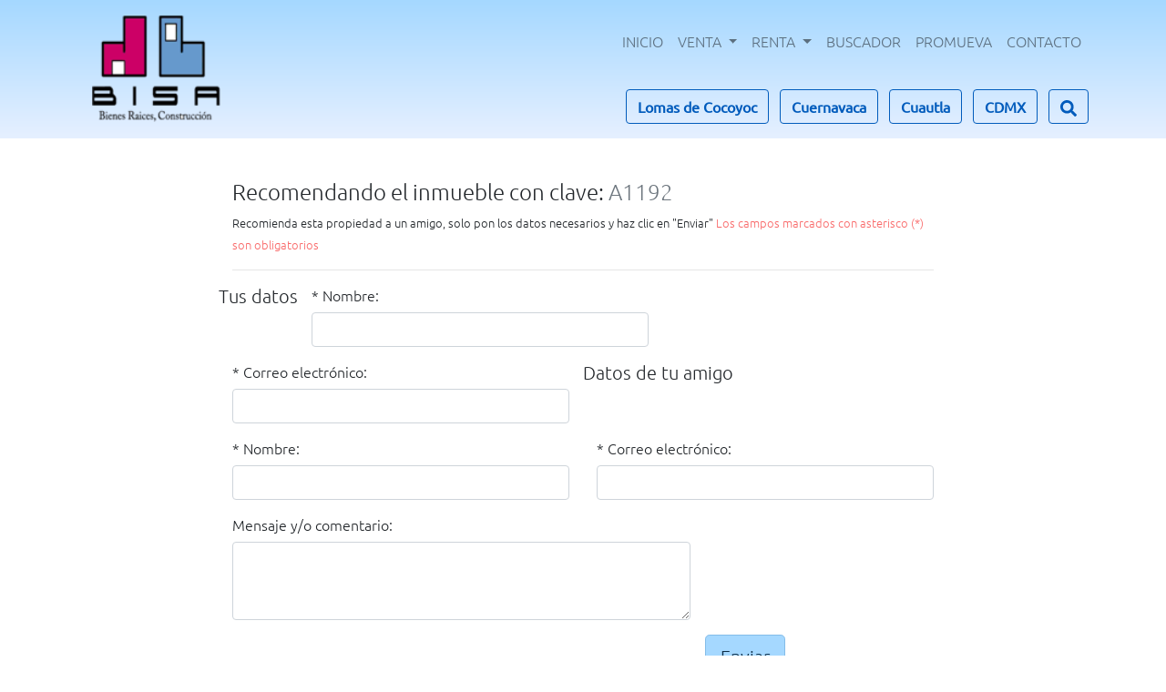

--- FILE ---
content_type: text/html; charset=utf-8
request_url: https://www.bisabienesraices.com/si/recomiendaprop.php?clave=127229&clvprop=A1192&pp=1
body_size: 5447
content:
<!DOCTYPE html>
<html lang="es">
	<head>



		<meta name="viewport" content="width=device-width, initial-scale=1, maximum-scale=1" />
		<meta charset="utf-8" />
		<title>Recomendando el inmueble con clave: A1192</title>
		<link rel="stylesheet" href="https://stackpath.bootstrapcdn.com/bootstrap/4.4.1/css/bootstrap.min.css" integrity="sha384-Vkoo8x4CGsO3+Hhxv8T/Q5PaXtkKtu6ug5TOeNV6gBiFeWPGFN9MuhOf23Q9Ifjh" crossorigin="anonymous">
		<link rel="stylesheet" type="text/css" href="/themes/realstate/css/style_0212191306.css" />
		<script src="https://code.jquery.com/jquery-3.4.1.min.js" integrity="sha256-CSXorXvZcTkaix6Yvo6HppcZGetbYMGWSFlBw8HfCJo=" crossorigin="anonymous"></script>
	
<link rel="stylesheet" type="text/css" href="/themes/realstate/rimages/estilos_v4.css">

<meta property="og:site_name" content="BISA Bienes Raíces" />
<meta property="og:title" content="Recomendando el inmueble con clave: A1192" />
<meta property="og:type" content="website" />
<meta property="og:locale" content="es_MX" />
<meta itemprop="name" content="BISA Bienes Raíces" />
<meta name="twitter:title" content="Recomendando el inmueble con clave: A1192" />
<meta name="twitter:card" content="summary_large_image" />
</head>
	<body>


		<div class="bg-gradient-primary">
			<nav class="navbar flex-wrap navbar-expand-lg navbar-light bg-transparent">
				<div class="container">

				  <A HREF="/"><IMG SRC="/logos/173/logo.png" BORDER=0></A>
				  <button class="navbar-toggler" type="button" data-toggle="collapse" data-target="#navbarSupportedContent" aria-controls="navbarSupportedContent" aria-expanded="false" aria-label="Toggle navigation">
				    <span class="navbar-toggler-icon"></span>
				  </button>

				  <div class="collapse navbar-collapse" id="navbarSupportedContent">
				    <ul class="navbar-nav ml-auto">
				      <li class="nav-item">
				        <a class="nav-link hoverable text-uppercase" href="/">Inicio</a>
				      </li>
				      <li class="nav-item dropdown">
				        <a class="nav-link dropdown-toggle hoverable text-uppercase" href="#" id="navbarDropdown" role="button" data-toggle="dropdown" aria-haspopup="true" aria-expanded="false">
				          Venta
				        </a>
				        <div class="dropdown-menu" aria-labelledby="navbarDropdown">
				        	<a class="dropdown-item" href="/si/busca.php?promocion=Venta">Todos</a>
			            <div class="dropdown-divider"></div>
			            <a class="dropdown-item" href="/si/busca.php?promocion=Venta&tipo=01">Casas</a>
			            <a class="dropdown-item" href="/si/busca.php?promocion=Venta&tipo=02">Condominios</a>
			            <a class="dropdown-item" href="/si/busca.php?promocion=Venta&tipo=03">Terrenos</a>
			            <a class="dropdown-item" href="/si/busca.php?promocion=Venta&tipo=05">Oficinas</a>
			            <a class="dropdown-item" href="/si/busca.php?promocion=Venta&tipo=13">Departamentos</a>
				        </div>
				      </li>
				      <li class="nav-item dropdown">
				        <a class="nav-link dropdown-toggle hoverable text-uppercase" href="#" id="navbarDropdown" role="button" data-toggle="dropdown" aria-haspopup="true" aria-expanded="false">
				          Renta
				        </a>
				        <div class="dropdown-menu" aria-labelledby="navbarDropdown">
				          <a class="dropdown-item" href="/si/busca.php?promocion=Renta">Todos</a>
			            <div class="dropdown-divider"></div>
			            <a class="dropdown-item" href="/si/busca.php?promocion=Renta&tipo=01">Casas</a>
			            <a class="dropdown-item" href="/si/busca.php?promocion=Renta&tipo=02">Condominios</a>
			            <a class="dropdown-item" href="/si/busca.php?promocion=Renta&tipo=03">Terrenos</a>
			            <a class="dropdown-item" href="/si/busca.php?promocion=Renta&tipo=05">Oficinas</a>
			            <a class="dropdown-item" href="/si/busca.php?promocion=Renta&tipo=13">Departamentos</a>
				        </div>
				      </li>
				      <li class="nav-item">
				        <a class="nav-link hoverable text-uppercase" href="/si/index.php?seccion=Buscador">Buscador</a>
				      </li>
				      <li class="nav-item">
				        <a class="nav-link hoverable text-uppercase" href="/si/index.php?seccion=Promocion">Promueva</a>
				      </li>
				      <li class="nav-item">
				        <a class="nav-link hoverable text-uppercase" href="/si/index.php?seccion=Comentarios">Contacto</a>
				      </li>
				    </ul>
				    <!-- <form class="form-inline my-2 my-lg-0">
				      <input class="form-control mr-sm-2" type="search" placeholder="Search" aria-label="Search">
				      <button class="btn btn-outline-success my-2 my-sm-0" type="submit">Search</button>
				    </form> -->
				  </div>
				</div>
			</nav>
			<div class="container pb-2">
				<div id="sugerencias" class="text-center text-md-right">
					<a class="btn btn-outline-primary my-2 mx-1" href="/si/busca.php?colonia[]=Frac%20Lomas%20de%20Cocoyoc&colonia[]=Lomas%20de%20Cocoyoc">
						<b>
							Lomas de Cocoyoc	
						</b>
					</a>
					<a class="btn btn-outline-primary my-2 mx-1" href="/si/busca.php?ciudad=Cuernavaca">
						<b>
							Cuernavaca	
						</b>
					</a>
					<a class="btn btn-outline-primary my-2 mx-1" href="/si/busca.php?ciudad=Cuautla">
						<b>Cuautla</b>
					</a>
					<a class="btn btn-outline-primary my-2 mx-1" href="/si/busca.php?provincia=Distrito%20Federal">
						<b>CDMX</b>
					</a>
					<div id="keySearcher" class="d-inline-block align-middle">
						<form method="post" action="/si/busca.php">
							<div class="input-group">
								<input id="input-keySearcher" onfocus="this.parentNode.parentNode.parentNode.classList.add('show')" onblur="this.parentNode.parentNode.parentNode.classList.remove('show')" type="text" class="form-control" name="clave" placeholder="Buscar por clave...">
								<button class="input-group-btn">
									<svg width="18" xmlns="http://www.w3.org/2000/svg" viewBox="0 0 512 512">
										<path fill="currentColor" d="M505 442.7L405.3 343c-4.5-4.5-10.6-7-17-7H372c27.6-35.3 44-79.7 44-128C416 93.1 322.9 0 208 0S0 93.1 0 208s93.1 208 208 208c48.3 0 92.7-16.4 128-44v16.3c0 6.4 2.5 12.5 7 17l99.7 99.7c9.4 9.4 24.6 9.4 33.9 0l28.3-28.3c9.4-9.4 9.4-24.6.1-34zM208 336c-70.7 0-128-57.2-128-128 0-70.7 57.2-128 128-128 70.7 0 128 57.2 128 128 0 70.7-57.2 128-128 128z"></path>
									</svg>
								</button>
							</div>
						</form>
					</div>
				</div>
			</div>
		</div>





		<main>
			<style type="text/css">main>.container{max-width: 800px;}</style>

<div class="container">
  <br />&nbsp;
	<h4>Recomendando el inmueble con clave: <span class="text-muted">A1192</span></h4>
	<small>Recomienda esta propiedad a un amigo, solo pon los datos necesarios y haz clic en "Enviar" <span style="color: rgba(245, 0,0,0.6);">Los campos marcados con asterisco (*) son obligatorios</span></small>
	<hr />
	<form method="POST" action="/si/recomiendaprop.php" onsubmit="return Validando(this)" language="JavaScript" class="row">
		
		<div class="col-xs-12 text-center"><p class="h5">Tus datos</p></div>
		
		<div class="col-xs-12 col-sm-6">
			<div class="form-group">
				<label>* Nombre:</label>
				<input type="text" name="nombre_envia" size="25" value=" " class="form-control" required="required" />
			</div>
		</div>

		<div class="col-xs-12 col-sm-6">
			<div class="form-group">
				<label>* Correo electrónico:</label>
				<input type="email" name="correo_envia" size="27" value="" class="form-control" required="required" />
			</div>
		</div>

		<div class="col-xs-12 text-center"><p class="h5">Datos de tu amigo</p></div>
		
		<div class="col-xs-12 col-sm-6">
			<div class="form-group">
				<label>* Nombre:</label>
				<input type="text" name="nombre_recibe" size="25" class="form-control" required="required" />
			</div>
		</div>

		<div class="col-xs-12 col-sm-6">
			<div class="form-group">
				<label>* Correo electrónico:</label>
				<input type="email" name="correo_recibe" size="27" class="form-control" required="required" />
			</div>
		</div>

		<div class="col-xs-12 col-md-8 col-md-offset-2">
			<div class="form-group">
				<label>Mensaje y/o comentario:</label>
				<textarea rows="3" name="mensaje" cols="33" class="form-control"></textarea>
			</div>
		</div>

		<div class="col-xs-12 col-md-8 col-md-offset-2" style="margin-bottom: 30px; margin-top: 30px;">
			<div style="float: left; margin-right: 15px;">
				<img src="antispam.php?t=1769015056" id="imgAntiSpam" /><br>
				<input type="text" name="claveAntiSpam" size="7" maxlength="5" class="form-control" autocomplete="off" />
			</div>
			Teclea las letras que aparecen en la imagen de la izquierda, si no se distinguen haz <A HREF="#" onClick="document.getElementById('imgAntiSpam').src = 'antispam.php?t='+new Date">&lt; clic aquí &gt;</A> para refrescar otra imagen, no es importante si son mayúsculas o minúsculas.
			<div class="form-group" style="clear: both; text-align: center; margin-top: 20px;"><input type="checkbox" name="agregar_a_favoritos" value="Si" checked>Deseo agregar este inmueble a mi lista de "Inmuebles favoritos"</div>
  	</div>

    <div class="col-xs-12 text-center">
    	<input style="margin-bottom: 20px;" type="submit" value="Enviar" class="btn btn-primary btn-lg" /><br />
    	<input type="button" value="Regresar" onClick="javascript:window.location.search.indexOf('BTNC') !== -1 ? $('.modal.in, .modal-backdrop.in', window.parent.document.body).remove() : window.history.go(-1);" class="btn btn-default" />
    </div>

		<input type="hidden" name="clvprop" value="A1192" />
		<input type="hidden" name="clave" value="127229" />
		<input type="hidden" name="pp" value="1" />
		<input type="hidden" name="vertel" value="Si" />

	</form>
</div>

<script Language="JavaScript" Type="text/javascript">

	function Validando(theForm){

	  if (theForm.nombre_envia.value == ""){
	    alert("Escriba un valor para el campo \"Tu nombre\".");
	    theForm.nombre_envia.focus();
	    return (false);
	  }

	  if (theForm.correo_envia.value == ""){
	    alert("Escriba un valor para el campo \"correo_envia\".");
	    theForm.correo_envia.focus();
	    return (false);
	  }

	  if (theForm.nombre_recibe.value == ""){
	    alert("Escriba un valor para el campo \"nombre_recibe\".");
	    theForm.nombre_recibe.focus();
	    return (false);
	  }

	  if (theForm.correo_recibe.value == ""){
	    alert("Escriba un valor para el campo \"correo_recibe\".");
	    theForm.correo_recibe.focus();
	    return (false);
	  }
	  return (true);
	}

</script>
		</main>





















		<footer class="bg-primary bg-gradient-primary px-3 py-5">
			
			<div class="container">
				
				<div class="row">

					<div class="col-xs-12 col-sm-4 text-center text-md-left">
						<A HREF="/"><IMG SRC="/logos/173/logo.png" BORDER=0></A>	<br>
						<small>
							<a href="#">Aviso de privacidad</a> - 
							<a href="/si/panel.php">Administración</a>
						</small>
					</div>

					<div class="col-xs-12 col-sm-4 text-center text-dark mt-3">
						

						<b>BISA Bienes Raíces</b><br /> 
						Lomas de Cocoyoc <br />
						Morelos, 62840<br />
						Atlatlahucan, Morelos.


					</div>
					<div class="col-xs-12 col-sm-4 text-center text-md-right py-3">
						<div class="h4 mb-3">
							<span class="text-info"><b>Tel:</b> </span> 5549973536
							<div class="d-none d-sm-block mt-2"><span class=" text-info"><b>Whatsapp:</b> </span>(55) 49 97 35 36</div>
						</div>
						<div>
							<a class="btn btn-info d-sm-none p-2 rounded-circle text-white d-inline-flex justify-content-center align-items-center square-3" 
								href="https://api.whatsapp.com/send?phone=5549973536">
								<svg height="20" role="img" xmlns="http://www.w3.org/2000/svg" viewBox="0 0 448 512">
									<path fill="currentColor" d="M380.9 97.1C339 55.1 283.2 32 223.9 32c-122.4 0-222 99.6-222 222 0 39.1 10.2 77.3 29.6 111L0 480l117.7-30.9c32.4 17.7 68.9 27 106.1 27h.1c122.3 0 224.1-99.6 224.1-222 0-59.3-25.2-115-67.1-157zm-157 341.6c-33.2 0-65.7-8.9-94-25.7l-6.7-4-69.8 18.3L72 359.2l-4.4-7c-18.5-29.4-28.2-63.3-28.2-98.2 0-101.7 82.8-184.5 184.6-184.5 49.3 0 95.6 19.2 130.4 54.1 34.8 34.9 56.2 81.2 56.1 130.5 0 101.8-84.9 184.6-186.6 184.6zm101.2-138.2c-5.5-2.8-32.8-16.2-37.9-18-5.1-1.9-8.8-2.8-12.5 2.8-3.7 5.6-14.3 18-17.6 21.8-3.2 3.7-6.5 4.2-12 1.4-32.6-16.3-54-29.1-75.5-66-5.7-9.8 5.7-9.1 16.3-30.3 1.8-3.7.9-6.9-.5-9.7-1.4-2.8-12.5-30.1-17.1-41.2-4.5-10.8-9.1-9.3-12.5-9.5-3.2-.2-6.9-.2-10.6-.2-3.7 0-9.7 1.4-14.8 6.9-5.1 5.6-19.4 19-19.4 46.3 0 27.3 19.9 53.7 22.6 57.4 2.8 3.7 39.1 59.7 94.8 83.8 35.2 15.2 49 16.5 66.6 13.9 10.7-1.6 32.8-13.4 37.4-26.4 4.6-13 4.6-24.1 3.2-26.4-1.3-2.5-5-3.9-10.5-6.6z"></path>
								</svg>
							</a>
							<a class="btn btn-info p-2 rounded-circle text-white d-inline-flex justify-content-center align-items-center square-3" href="/cdn-cgi/l/email-protection#e1838892808388848f8492938088828492a1898e958c80888dcf828e8c">
								<svg height="20" role="img" xmlns="http://www.w3.org/2000/svg" viewBox="0 0 512 512">
									<path fill="currentColor" d="M502.3 190.8c3.9-3.1 9.7-.2 9.7 4.7V400c0 26.5-21.5 48-48 48H48c-26.5 0-48-21.5-48-48V195.6c0-5 5.7-7.8 9.7-4.7 22.4 17.4 52.1 39.5 154.1 113.6 21.1 15.4 56.7 47.8 92.2 47.6 35.7.3 72-32.8 92.3-47.6 102-74.1 131.6-96.3 154-113.7zM256 320c23.2.4 56.6-29.2 73.4-41.4 132.7-96.3 142.8-104.7 173.4-128.7 5.8-4.5 9.2-11.5 9.2-18.9v-19c0-26.5-21.5-48-48-48H48C21.5 64 0 85.5 0 112v19c0 7.4 3.4 14.3 9.2 18.9 30.6 23.9 40.7 32.4 173.4 128.7 16.8 12.2 50.2 41.8 73.4 41.4z"></path>
								</svg>
							</a>
							<a 
								class="btn btn-info p-2 rounded-circle text-white d-inline-flex justify-content-center align-items-center square-3" 
								href="https://www.pinterest.com.mx/bisabelendiaz/" target="_blank">
								<svg height="20" role="img" xmlns="http://www.w3.org/2000/svg" viewBox="0 0 384 512">
									<path fill="currentColor" d="M204 6.5C101.4 6.5 0 74.9 0 185.6 0 256 39.6 296 63.6 296c9.9 0 15.6-27.6 15.6-35.4 0-9.3-23.7-29.1-23.7-67.8 0-80.4 61.2-137.4 140.4-137.4 68.1 0 118.5 38.7 118.5 109.8 0 53.1-21.3 152.7-90.3 152.7-24.9 0-46.2-18-46.2-43.8 0-37.8 26.4-74.4 26.4-113.4 0-66.2-93.9-54.2-93.9 25.8 0 16.8 2.1 35.4 9.6 50.7-13.8 59.4-42 147.9-42 209.1 0 18.9 2.7 37.5 4.5 56.4 3.4 3.8 1.7 3.4 6.9 1.5 50.4-69 48.6-82.5 71.4-172.8 12.3 23.4 44.1 36 69.3 36 106.2 0 153.9-103.5 153.9-196.8C384 71.3 298.2 6.5 204 6.5z"></path>
								</svg>
							</a>
							<a class="btn btn-info p-2 rounded-circle text-white d-inline-flex justify-content-center align-items-center square-3" 
								href="https://twitter.com/BISAlomas">
								<svg height="20" role="img" xmlns="http://www.w3.org/2000/svg" viewBox="0 0 512 512">
									<path fill="currentColor" d="M459.37 151.716c.325 4.548.325 9.097.325 13.645 0 138.72-105.583 298.558-298.558 298.558-59.452 0-114.68-17.219-161.137-47.106 8.447.974 16.568 1.299 25.34 1.299 49.055 0 94.213-16.568 130.274-44.832-46.132-.975-84.792-31.188-98.112-72.772 6.498.974 12.995 1.624 19.818 1.624 9.421 0 18.843-1.3 27.614-3.573-48.081-9.747-84.143-51.98-84.143-102.985v-1.299c13.969 7.797 30.214 12.67 47.431 13.319-28.264-18.843-46.781-51.005-46.781-87.391 0-19.492 5.197-37.36 14.294-52.954 51.655 63.675 129.3 105.258 216.365 109.807-1.624-7.797-2.599-15.918-2.599-24.04 0-57.828 46.782-104.934 104.934-104.934 30.213 0 57.502 12.67 76.67 33.137 23.715-4.548 46.456-13.32 66.599-25.34-7.798 24.366-24.366 44.833-46.132 57.827 21.117-2.273 41.584-8.122 60.426-16.243-14.292 20.791-32.161 39.308-52.628 54.253z"></path>
								</svg>
							</a>
							<a class="btn btn-info p-2 rounded-circle text-white d-inline-flex justify-content-center align-items-center square-3" 
								href="https://www.facebook.com/bisa.bienesraices">
								<svg height="20" role="img" xmlns="http://www.w3.org/2000/svg" viewBox="0 0 264 512">
									<path fill="currentColor" d="M76.7 512V283H0v-91h76.7v-71.7C76.7 42.4 124.3 0 193.8 0c33.3 0 61.9 2.5 70.2 3.6V85h-48.2c-37.8 0-45.1 18-45.1 44.3V192H256l-11.7 91h-73.6v229" class=""></path>
								</svg>
							</a>
						</div>

					</div>

				</div>

			</div>

		</footer>














		
		<script data-cfasync="false" src="/cdn-cgi/scripts/5c5dd728/cloudflare-static/email-decode.min.js"></script><script type="text/javascript" src="/themes/realstate/js/destacados.js"></script>
		<script src="https://cdn.jsdelivr.net/npm/popper.js@1.16.0/dist/umd/popper.min.js" integrity="sha384-Q6E9RHvbIyZFJoft+2mJbHaEWldlvI9IOYy5n3zV9zzTtmI3UksdQRVvoxMfooAo" crossorigin="anonymous"></script>
		<script src="https://stackpath.bootstrapcdn.com/bootstrap/4.4.1/js/bootstrap.min.js" integrity="sha384-wfSDF2E50Y2D1uUdj0O3uMBJnjuUD4Ih7YwaYd1iqfktj0Uod8GCExl3Og8ifwB6" crossorigin="anonymous"></script>
		<script type="text/javascript" src="/themes/realstate/js/index_0212191310.js"></script>
	<script defer src="https://static.cloudflareinsights.com/beacon.min.js/vcd15cbe7772f49c399c6a5babf22c1241717689176015" integrity="sha512-ZpsOmlRQV6y907TI0dKBHq9Md29nnaEIPlkf84rnaERnq6zvWvPUqr2ft8M1aS28oN72PdrCzSjY4U6VaAw1EQ==" data-cf-beacon='{"version":"2024.11.0","token":"b94d38b2154e4e408bf27705917295aa","r":1,"server_timing":{"name":{"cfCacheStatus":true,"cfEdge":true,"cfExtPri":true,"cfL4":true,"cfOrigin":true,"cfSpeedBrain":true},"location_startswith":null}}' crossorigin="anonymous"></script>
</body>
</html>



